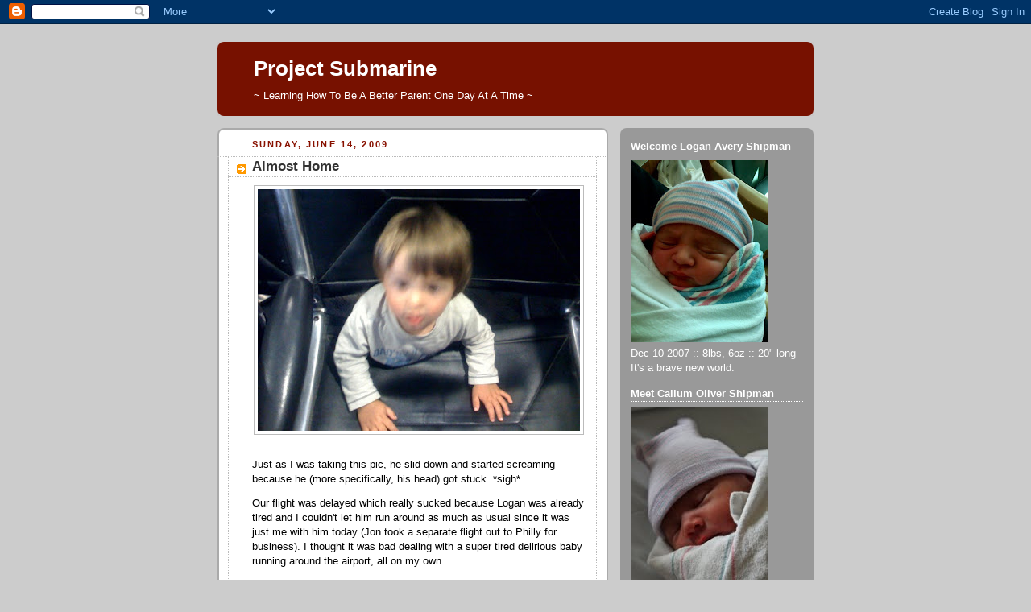

--- FILE ---
content_type: text/html; charset=utf-8
request_url: https://www.google.com/recaptcha/api2/aframe
body_size: 265
content:
<!DOCTYPE HTML><html><head><meta http-equiv="content-type" content="text/html; charset=UTF-8"></head><body><script nonce="C3M_dwAocepb-hyKx2IXag">/** Anti-fraud and anti-abuse applications only. See google.com/recaptcha */ try{var clients={'sodar':'https://pagead2.googlesyndication.com/pagead/sodar?'};window.addEventListener("message",function(a){try{if(a.source===window.parent){var b=JSON.parse(a.data);var c=clients[b['id']];if(c){var d=document.createElement('img');d.src=c+b['params']+'&rc='+(localStorage.getItem("rc::a")?sessionStorage.getItem("rc::b"):"");window.document.body.appendChild(d);sessionStorage.setItem("rc::e",parseInt(sessionStorage.getItem("rc::e")||0)+1);localStorage.setItem("rc::h",'1766833170558');}}}catch(b){}});window.parent.postMessage("_grecaptcha_ready", "*");}catch(b){}</script></body></html>